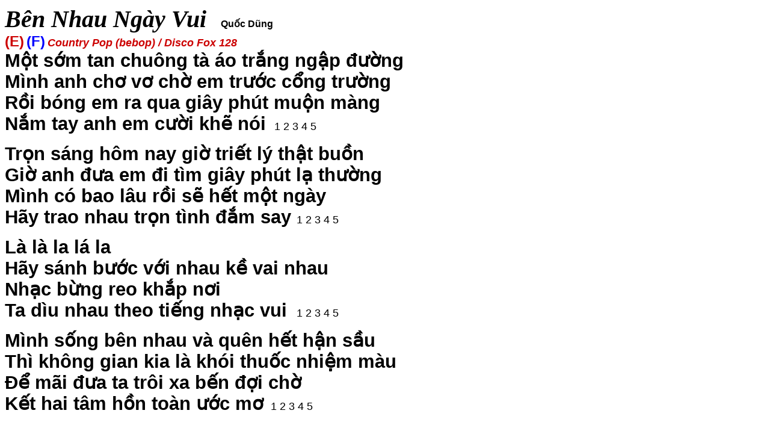

--- FILE ---
content_type: text/html; charset=iso-8859-1
request_url: http://www.chanphuocliem.com/A_MusicLyrics/BenNhauNgayVui_QD.htm
body_size: 2582
content:
<html>

<head>
<meta http-equiv="Content-Language" content="en-us">
<meta http-equiv="Content-Type" content="text/html; charset=windows-1252">
<title></title>
</head>

<body>

<table border="0" cellpadding="0" cellspacing="0" width="675">
	<tr>
		<td><b><font style="font-size: 30pt; font-style: italic">Bên Nhau Ngày Vui</font><font face="Arial">&nbsp;&nbsp;&nbsp;&nbsp;&nbsp; Qu&#7889;c D&#361;ng</font></b><font size="4"><br>
		</font><b><font face="Arial" size="5" color="#CC0000">
		(E)</font></b><font color="#0000FF"><i>&nbsp;</i></font><b><font face="Arial" size="5" color="#0000FF">(F)</font><i>&nbsp;<font face="Arial" size="4" color="#CC0000">Country 
		Pop (bebop) / Disco Fox 128</font></i></b><font size="4"><br>
		</font><b><font face="Arial" style="font-size: 23pt">M&#7897;t s&#7899;m tan chuông tà áo tr&#7855;ng ng&#7853;p &#273;&#432;&#7901;ng
<br />Mình anh ch&#417; v&#417; ch&#7901; em tr&#432;&#7899;c c&#7893;ng tr&#432;&#7901;ng
<br />R&#7891;i bóng em ra qua giây phút mu&#7897;n màng
<br />N&#7855;m tay anh em c&#432;&#7901;i kh&#7869; nói</font></b><font face="Arial" size="5">&nbsp; </font>
		<font face="Arial" size="4">1 2 3 4 5</font><font face="verdana,helvetica" size="2"><br>
		<br>
		</font><b><font face="Arial" style="font-size: 23pt">Tr&#7885;n sáng hôm nay gi&#7901; tri&#7871;t lý th&#7853;t bu&#7891;n
<br />Gi&#7901; anh &#273;&#432;a em &#273;i tìm giây phút l&#7841; th&#432;&#7901;ng
<br />Mình có bao lâu r&#7891;i s&#7869; h&#7871;t m&#7897;t ngày
<br />Hãy trao nhau tr&#7885;n tình &#273;&#7855;m say </font></b>
		<font face="Arial" size="4">1 2 3 4 5</font><font face="verdana,helvetica" size="2"><br>
		<br>
		</font><b><font face="Arial" style="font-size: 23pt">Là là la lá la<br>
		Hãy sánh b&#432;&#7899;c v&#7899;i nhau k&#7873; vai nhau
<br />Nh&#7841;c b&#7915;ng reo kh&#7855;p n&#417;i<br>
		Ta dìu nhau theo ti&#7871;ng nh&#7841;c vui </font></b>
		<font face="Arial" size="5">&nbsp;</font><font face="Arial" size="4">1 2 
		3 4 5</font><font face="verdana,helvetica" size="2"><br>
		<br>
		</font><b><font face="Arial" style="font-size: 23pt">Mình s&#7889;ng bên nhau và quên h&#7871;t h&#7853;n s&#7847;u
<br />Thì không gian kia là khói thu&#7889;c nhi&#7879;m màu
<br />&#272;&#7875; mãi &#273;&#432;a ta trôi xa b&#7871;n &#273;&#7907;i ch&#7901;
<br />K&#7871;t hai tâm h&#7891;n toàn &#432;&#7899;c m&#417;</font></b><font face="Arial" size="5"> </font>
		<font face="Arial" size="4">&nbsp;1 2 3 4 5</font></td>
	</tr>
</table>

<p><br>
<br>
<br>
<br>
<br>
<br>
<br>
<br>
<br>
<br>
&nbsp;</p>

</body>

</html>
